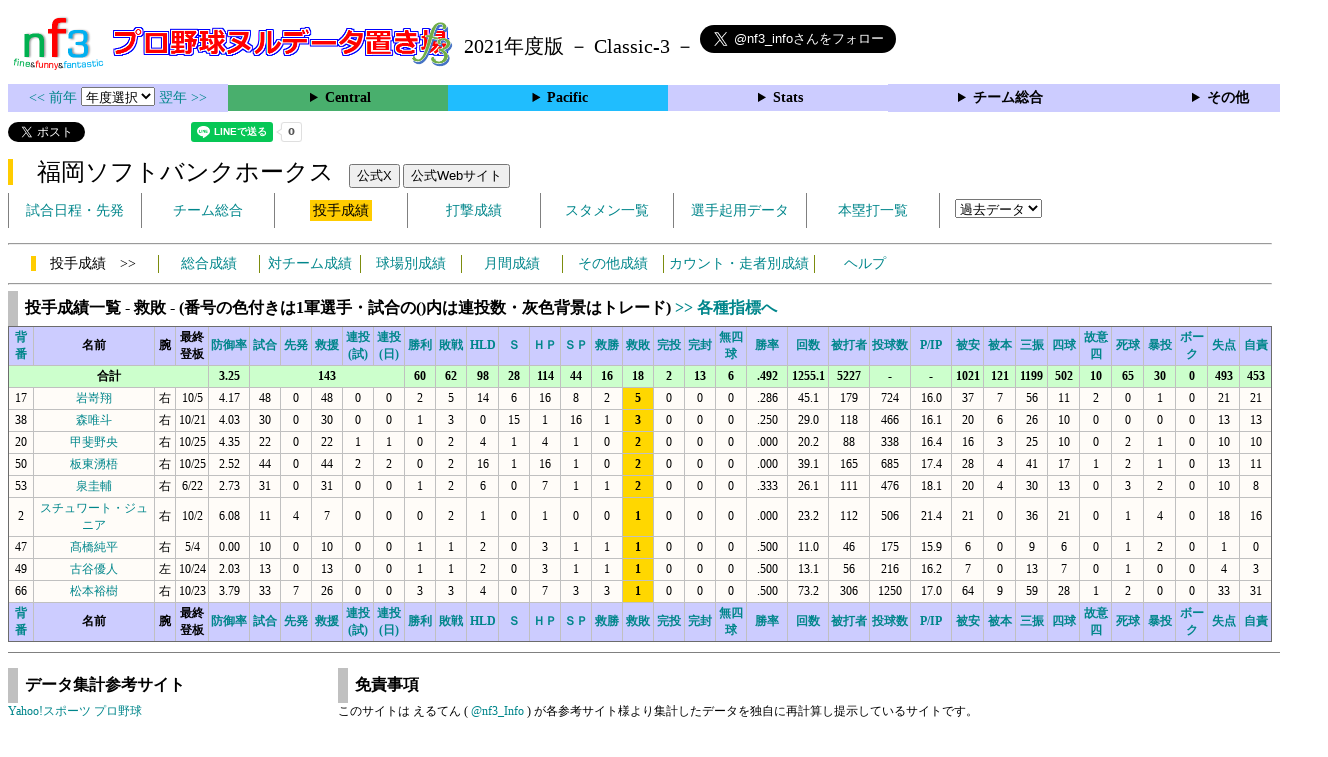

--- FILE ---
content_type: text/html; charset=UTF-8
request_url: https://nf3.sakura.ne.jp/php/stat_disp/stat_disp.php?y=2021&leg=1&tm=H&fp=1&dn=19&dk=0
body_size: 29510
content:
<!DOCTYPE html>
<html lang='ja'>
<head>
  <meta http-equiv='content-type' content='text/html; charset=UTF-8'>
  <meta http-equiv='content-style-type' content='text/css; charset=UTF-8'>
  <meta http-equiv='content-script-type' content='text/javascript; charset=UTF-8'>
  <meta name='keywords' content="プロ野球,データ,NPB,セイバーメトリクス">
  <meta name='description' content="日本プロ野球(NPB)に関する様々なデータをまとめたサイトです">
  <base href="https://nf3.sakura.ne.jp/2021/">
  <script type='text/javascript' src='../tree.js'></script>
  <script type='text/javascript' src='../mover.js'></script>
  <script type='text/javascript' src='../tree_t.js'></script>
  <title>プロ野球 ヌルデータ置き場f3 2021年度版 - 福岡ソフトバンクホークス 投手成績一覧 - </title>
  <link rel='stylesheet' href='../style.css?20210331_01''>
</head>
<body>
<!-- ヘッダー部 -->
<div id="header">
  <div class=headimg>
    <img src="../Img/nf3Logo_v2.png" width=100>
    <a href="./index.html"><img src="../Img/NulDataf3_2024.png" width=350></a>
    <br>
  </div>
  <div class=headimg>
    <span style="font-size:20px;vertical-align:middle"> 2021年度版 － Classic-3 －
<a href="https://twitter.com/nf3_info" class="twitter-follow-button" data-size="large" data-show-screen-name="true" data-lang="ja" data-show-count="false">Follow @nf3_info</a></span>
  </div>
</div>
<section>
<div class='Menubox'>
<div class='MenuCell_Index'><a href="../2020/index.html"><< 前年 </a>
<select name="select" onChange="location.href=value;">
  <option value="">年度選択</option>
  <option value="../index.html">2025年</option>
  <option value="../2024/index.html">2024年</option>
  <option value="../2023/index.html">2023年</option>
  <option value="../2022/index.html">2022年</option>
  <option value="../2021/index.html">2021年</option>
  <option value="../2020/index.html">2020年</option>
  <option value="../2019/index.html">2019年</option>
  <option value="../2018/index.html">2018年</option>
  <option value="../2017/index.html">2017年</option>
  <option value="../2016/index.html">2016年</option>
  <option value="../2015/index.html">2015年</option>
  <option value="../2014/index.html">2014年</option>
  <option value="../2013/index.html">2013年</option>
  <option value="../2012/index.html">2012年</option>
  <option value="../2011/index.html">2011年</option>
  <option value="../2010/index.html">2010年</option>
  <option value="../2009/index.html">2009年</option>
  <option value="../2008/index.html">2008年</option>
  <option value="../2007/index.html">2007年</option>
  <option value="../2006/index.html">2006年</option>
  <option value="../2005/index.html">2005年</option>
</select>
<a href='../2022/index.html'> 翌年 >></a>
</div>
<div class='MenuCell'>
<details>
<summary class='Ce'>Central</summary>
<dl>
  <dt class="G"><a href="../php/stat_disp/stat_disp.php?y=2021&leg=0&mon=0&tm=G&vst=all"><span class="G">読売ジャイアンツ</span></a></dt>
  <dt class="T"><a href="../php/stat_disp/stat_disp.php?y=2021&leg=0&mon=0&tm=T&vst=all"><span class="T">阪神タイガース</span></a></dt>
  <dt class="D"><a href="../php/stat_disp/stat_disp.php?y=2021&leg=0&mon=0&tm=D&vst=all"><span class="D">中日ドラゴンズ</span></a></dt>
  <dt class="DB"><a href="../php/stat_disp/stat_disp.php?y=2021&leg=0&mon=0&tm=DB&vst=all"><span class="DB">横浜ＤｅＮＡベイスターズ</span></a></dt>
  <dt class="C"><a href="../php/stat_disp/stat_disp.php?y=2021&leg=0&mon=0&tm=C&vst=all"><span class="C">広島東洋カープ</span></a></dt>
  <dt class="S"><a href="../php/stat_disp/stat_disp.php?y=2021&leg=0&mon=0&tm=S&vst=all"><span class="S">東京ヤクルトスワローズ</span></a></dt>
</dl>
</details>
</div>
<div class='MenuCell'>
<details>
<summary class='Pa'>Pacific</summary>
<dl>
  <dt class="H"><a href="../php/stat_disp/stat_disp.php?y=2021&leg=1&mon=0&tm=H&vst=all"><span class="H">福岡ソフトバンクホークス</span></a></dt>
  <dt class="M"><a href="../php/stat_disp/stat_disp.php?y=2021&leg=1&mon=0&tm=M&vst=all"><span class="M">千葉ロッテマリーンズ</span></a></dt>
  <dt class="L"><a href="../php/stat_disp/stat_disp.php?y=2021&leg=1&mon=0&tm=L&vst=all"><span class="L">埼玉西武ライオンズ</span></a></dt>
  <dt class="E"><a href="../php/stat_disp/stat_disp.php?y=2021&leg=1&mon=0&tm=E&vst=all"><span class="E">東北楽天ゴールデンイーグルス</span></a></dt>
  <dt class="F"><a href="../php/stat_disp/stat_disp.php?y=2021&leg=1&mon=0&tm=F&vst=all"><span class="F">北海道日本ハムファイターズ</span></a></dt>
  <dt class="B"><a href="../php/stat_disp/stat_disp.php?y=2021&leg=1&mon=0&tm=B&vst=all"><span class="B">オリックス・バファローズ</span></a></dt>
</dl>
</details>
</div>
<div class='MenuCell'>
<details>
<summary class='Index'>Stats</summary>
<dl>
  <dt class="Index"><a href="./Stats/Standing.htm">順位表</a></dt>
  <dt class="Ce"><a href="../php/stat_disp/stat_disp.php?y=2021&leg=0&tm=Sta&fp=0&dn=6&dk=0"><span style="color:#ffffff">セ・打撃成績</a></span></dt>
  <dt class="Ce"><a href="../php/stat_disp/stat_disp.php?y=2021&leg=0&tm=Sta&fp=1&dn=6&dk=0'"><span style="color:#ffffff">セ・投手成績</span></a></dt>
  <dt class="Pa"><a href="../php/stat_disp/stat_disp.php?y=2021&leg=1&tm=Sta&fp=0&dn=6&dk=0"><span style="color:#ffffff">パ・打撃成績</a></span></dt>
  <dt class="Pa"><a href="../php/stat_disp/stat_disp.php?y=2021&leg=1&tm=Sta&fp=1&dn=6&dk=0'"><span style="color:#ffffff">パ・投手成績</span></a></dt>
  <dt class="Index"><a href="../php/stat_disp/stat_disp.php?y=2021&leg=2&tm=Sta&fp=0&dn=6&dk=0">交流戦打撃成績</a></dt>
  <dt class="Index"><a href="../php/stat_disp/stat_disp.php?y=2021&leg=2&tm=Sta&fp=1&dn=6&dk=0">交流戦投手成績</a></dt>
</dl>
</details>
</div>
<div class='MenuCell'>
<details>
<summary class='Index'>チーム総合</summary>
<dl>
  <dt class="Index"><a href="./Stats/team_etc.htm">各種データ</a></dt>
  <dt class="Index"><a href="./Stats/Starter.htm">先発一覧</a></dt>
  <dt class="Index"><a href="./Stats/kouji.htm">公示履歴</a></dt></dl>
</details>
</div>
<div class='MenuCell'>
<details>
<summary class='Index'>その他</summary>
<dl>
  <dt class="Index"><a href="../php/vsSer.php" target="_blank">打者vs投手検索</a></dt>

</dl>
</details>
</div>
</div>
</section>
<div id="header">
<a href="https://twitter.com/share?ref_src=twsrc%5Etfw" class="twitter-share-button" data-text="プロ野球 ヌルデータ置き場f3 2021年度版 - 福岡ソフトバンクホークス 投手成績一覧 - " data-url="https://nf3.sakura.ne.jp/php/stat_disp/stat_disp.php?y=2021&leg=1&tm=H&fp=1&dn=19&dk=0" data-lang="ja" data-show-count="false">Tweet</a><script async src="https://platform.twitter.com/widgets.js" charset="utf-8"></script>
<iframe src="https://www.facebook.com/plugins/share_button.php?href=https://nf3.sakura.ne.jp/php/stat_disp/stat_disp.php?y=2021&leg=1&tm=H&fp=1&dn=19&dk=0&layout=button&size=small&width=100&height=20&appId" width="100" height="20" style="border:none;overflow:hidden" scrolling="no" frameborder="0" allowTransparency="true" allow="encrypted-media"></iframe>
<div class="line-it-button" data-lang="ja" data-type="share-a" data-env="REAL" data-url="https://nf3.sakura.ne.jp/php/stat_disp/stat_disp.php?y=2021&leg=1&tm=H&fp=1&dn=19&dk=0" data-color="default" data-size="small" data-count="true" data-ver="3" style="display: none;"></div>
<script src="https://www.line-website.com/social-plugins/js/thirdparty/loader.min.js" async="async" defer="defer"></script>
</div>
<div id="header">  <div class="headimg">
    <span style="font-size:24px" class="H3">　福岡ソフトバンクホークス</span>　
    <button onclick="window.open('https://x.com/HAWKS_official','_blank')">公式X</button> 
    <button onclick="window.open('https://www.softbankhawks.co.jp/','_blank')">公式Webサイト</button>
    <div id="tmmenu">
      <ul class="tmmenu_disp">
        <li><a href="../php/stat_disp/stat_disp.php?y=2021&leg=1&mon=4&tm=H&vst=all">試合日程・先発</a></li>
        <li><a href="./Pacific/H/t/teamdata.htm">チーム総合</a></li>
        <li><a href="../php/stat_disp/stat_disp.php?y=2021&leg=1&tm=H&fp=1&dn=1&dk=0"><span class=H style="padding:3px">投手成績</span></a></li>
        <li><a href="../php/stat_disp/stat_disp.php?y=2021&leg=1&tm=H&fp=0&dn=1&dk=0">打撃成績</a></li>
        <li><a href="../php/stat_disp/stat_disp.php?y=2021&leg=1&mon=4&tm=H&stvst=all">スタメン一覧</a></li>
        <li><a href="./Pacific/H/t/kiyou.htm">選手起用データ</a></li>
        <li><a href="../php/stat_disp/stat_disp.php?y=2021&leg=1&mon=4&tm=H&hrvst=all">本塁打一覧</a></li>
        <li>　
          <select name="select" onChange="location.href=value;">
          <option value="">過去データ</option>
          <option value="../php/stat_disp/stat_disp.php?y=0&leg=1&tm=H&fp=1&dn=1&dk=0">2025年</option>
          <option value="../php/stat_disp/stat_disp.php?y=2024&leg=1&tm=H&fp=1&dn=1&dk=0">2024年</option>
          <option value="../php/stat_disp/stat_disp.php?y=2023&leg=1&tm=H&fp=1&dn=1&dk=0">2023年</option>
          <option value="../php/stat_disp/stat_disp.php?y=2022&leg=1&tm=H&fp=1&dn=1&dk=0">2022年</option>
          <option value="../php/stat_disp/stat_disp.php?y=2021&leg=1&tm=H&fp=1&dn=1&dk=0">2021年</option>
          <option value="../php/stat_disp/stat_disp.php?y=2020&leg=1&tm=H&fp=1&dn=1&dk=0">2020年</option>
          <option value="../php/stat_disp/stat_disp.php?y=2019&leg=1&tm=H&fp=1&dn=1&dk=0">2019年</option>
          <option value="../php/stat_disp/stat_disp.php?y=2018&leg=1&tm=H&fp=1&dn=1&dk=0">2018年</option>
          <option value="../php/stat_disp/stat_disp.php?y=2017&leg=1&tm=H&fp=1&dn=1&dk=0">2017年</option>
          <option value="../php/stat_disp/stat_disp.php?y=2016&leg=1&tm=H&fp=1&dn=1&dk=0">2016年</option>
          <option value="../php/stat_disp/stat_disp.php?y=2015&leg=1&tm=H&fp=1&dn=1&dk=0">2015年</option>
          <option value="../php/stat_disp/stat_disp.php?y=2014&leg=1&tm=H&fp=1&dn=1&dk=0">2014年</option>
          <option value="../php/stat_disp/stat_disp.php?y=2013&leg=1&tm=H&fp=1&dn=1&dk=0">2013年</option>
          <option value="../php/stat_disp/stat_disp.php?y=2012&leg=1&tm=H&fp=1&dn=1&dk=0">2012年</option>
          <option value="../php/stat_disp/stat_disp.php?y=2011&leg=1&tm=H&fp=1&dn=1&dk=0">2011年</option>
          <option value="../php/stat_disp/stat_disp.php?y=2010&leg=1&tm=H&fp=1&dn=1&dk=0">2010年</option>
          <option value="../php/stat_disp/stat_disp.php?y=2009&leg=1&tm=H&fp=1&dn=1&dk=0">2009年</option>
          <option value="../php/stat_disp/stat_disp.php?y=2008&leg=1&tm=H&fp=1&dn=1&dk=0">2008年</option>
          <option value="../php/stat_disp/stat_disp.php?y=2007&leg=1&tm=H&fp=1&dn=1&dk=0">2007年</option>
          <option value="../php/stat_disp/stat_disp.php?y=2006&leg=1&tm=H&fp=1&dn=1&dk=0">2006年</option>
          <option value="../php/stat_disp/stat_disp.php?y=2005&leg=1&tm=H&fp=1&dn=1&dk=0">2005年</option>
          </select>
        </li>
      </ul>
    </div>
  </div>
</div>
<hr>
<div id="tmmenu">
  <div id="minimenu">
    <div class="mmm"><span class="H3">　投手成績　>></span></div>
    <div class="mms"><a href="../php/stat_disp/stat_disp.php?y=2021&leg=1&tm=H&fp=1&dn=1&dk=0">総合成績</a></div>
    <div class="mms"><a href="Pacific/H/t/pc_all_data_vsT.htm">対チーム成績</a></div>
    <div class="mms"><a href="Pacific/H/t/pc_all_data_vsS.htm">球場別成績</a></div>
    <div class="mms"><a href="Pacific/H/t/pc_all_data_vsM.htm">月間成績</a></div>
    <div class="mms"><a href="Pacific/H/t/pc_all_data_etc.htm">その他成績</a></div>    <div class="mmml"><a href="Pacific/H/t/pc_all_data_cdr.htm">カウント・走者別成績</a></div>    <div class="mms"><a href="https://nf3.sakura.ne.jp/Help/Help_pc.htm" target=_blank>ヘルプ</a></div>
  </div>
</div>
<hr>
<div id="dmain_f">
  <table class="Base" border=1>
    <caption>
    <div class="Title">投手成績一覧 - 救敗 - (番号の色付きは1軍選手・試合の()内は連投数・灰色背景はトレード)    <a href="../php/stat_disp/stat_disp.php?y=2021&leg=1&tm=H&fp=1&dn=19&dk=1"> >> 各種指標へ </a></div>
    </caption>
    <tr class="Index">
      <th width=25 nowrap><a href="../php/stat_disp/stat_disp.php?y=2021&leg=1&tm=H&fp=1&dn=1&dk=0">背番</a></th>
      <th width=120 nowrap>名前</th>
      <th width=20 nowrap>腕</th>
      <th width=30 nowrap>最終<br>登板</th>
      <th width=40 nowrap><a href="../php/stat_disp/stat_disp.php?y=2021&leg=1&tm=H&fp=1&dn=6&dk=0">防御率</a></th>
      <th width=30 nowrap><a href="../php/stat_disp/stat_disp.php?y=2021&leg=1&tm=H&fp=1&dn=7&dk=0">試合</a></th>
      <th width=30 nowrap><a href="../php/stat_disp/stat_disp.php?y=2021&leg=1&tm=H&fp=1&dn=8&dk=0">先発</a></th>
      <th width=30 nowrap><a href="../php/stat_disp/stat_disp.php?y=2021&leg=1&tm=H&fp=1&dn=9&dk=0">救援</a></th>
      <th width=30 nowrap><a href="../php/stat_disp/stat_disp.php?y=2021&leg=1&tm=H&fp=1&dn=10&dk=0">連投<br>(試)</a></th>
      <th width=30 nowrap><a href="../php/stat_disp/stat_disp.php?y=2021&leg=1&tm=H&fp=1&dn=11&dk=0">連投<br>(日)</a></th>
      <th width=30 nowrap><a href="../php/stat_disp/stat_disp.php?y=2021&leg=1&tm=H&fp=1&dn=12&dk=0">勝利</a></th>
      <th width=30 nowrap><a href="../php/stat_disp/stat_disp.php?y=2021&leg=1&tm=H&fp=1&dn=13&dk=0">敗戦</a></th>
      <th width=30 nowrap><a href="../php/stat_disp/stat_disp.php?y=2021&leg=1&tm=H&fp=1&dn=14&dk=0">HLD</a></th>
      <th width=30 nowrap><a href="../php/stat_disp/stat_disp.php?y=2021&leg=1&tm=H&fp=1&dn=15&dk=0">Ｓ</a></th>
      <th width=30 nowrap><a href="../php/stat_disp/stat_disp.php?y=2021&leg=1&tm=H&fp=1&dn=16&dk=0">ＨＰ</a></th>
      <th width=30 nowrap><a href="../php/stat_disp/stat_disp.php?y=2021&leg=1&tm=H&fp=1&dn=17&dk=0">ＳＰ</a></th>
      <th width=30 nowrap><a href="../php/stat_disp/stat_disp.php?y=2021&leg=1&tm=H&fp=1&dn=18&dk=0">救勝</a></th>
      <th width=30 nowrap><a href="../php/stat_disp/stat_disp.php?y=2021&leg=1&tm=H&fp=1&dn=19&dk=0">救敗</a></th>
      <th width=30 nowrap><a href="../php/stat_disp/stat_disp.php?y=2021&leg=1&tm=H&fp=1&dn=20&dk=0">完投</a></th>
      <th width=30 nowrap><a href="../php/stat_disp/stat_disp.php?y=2021&leg=1&tm=H&fp=1&dn=21&dk=0">完封</a></th>
      <th width=30 nowrap><a href="../php/stat_disp/stat_disp.php?y=2021&leg=1&tm=H&fp=1&dn=22&dk=0">無四球</a></th>
      <th width=40 nowrap><a href="../php/stat_disp/stat_disp.php?y=2021&leg=1&tm=H&fp=1&dn=23&dk=0">勝率</a></th>
      <th width=40 nowrap><a href="../php/stat_disp/stat_disp.php?y=2021&leg=1&tm=H&fp=1&dn=24&dk=0">回数</a></th>
      <th width=40 nowrap><a href="../php/stat_disp/stat_disp.php?y=2021&leg=1&tm=H&fp=1&dn=25&dk=0">被打者</a></th>
      <th width=40 nowrap><a href="../php/stat_disp/stat_disp.php?y=2021&leg=1&tm=H&fp=1&dn=26&dk=0">投球数</a></th>
      <th width=40 nowrap><a href="../php/stat_disp/stat_disp.php?y=2021&leg=1&tm=H&fp=1&dn=27&dk=0">P/IP</a></th>
      <th width=30 nowrap><a href="../php/stat_disp/stat_disp.php?y=2021&leg=1&tm=H&fp=1&dn=28&dk=0">被安</a></th>
      <th width=30 nowrap><a href="../php/stat_disp/stat_disp.php?y=2021&leg=1&tm=H&fp=1&dn=29&dk=0">被本</a></th>
      <th width=30 nowrap><a href="../php/stat_disp/stat_disp.php?y=2021&leg=1&tm=H&fp=1&dn=30&dk=0">三振</a></th>
      <th width=30 nowrap><a href="../php/stat_disp/stat_disp.php?y=2021&leg=1&tm=H&fp=1&dn=31&dk=0">四球</a></th>
      <th width=30 nowrap><a href="../php/stat_disp/stat_disp.php?y=2021&leg=1&tm=H&fp=1&dn=32&dk=0">故意四</a></th>
      <th width=30 nowrap><a href="../php/stat_disp/stat_disp.php?y=2021&leg=1&tm=H&fp=1&dn=33&dk=0">死球</a></th>
      <th width=30 nowrap><a href="../php/stat_disp/stat_disp.php?y=2021&leg=1&tm=H&fp=1&dn=34&dk=0">暴投</a></th>
      <th width=30 nowrap><a href="../php/stat_disp/stat_disp.php?y=2021&leg=1&tm=H&fp=1&dn=35&dk=0">ボーク</a></th>
      <th width=30 nowrap><a href="../php/stat_disp/stat_disp.php?y=2021&leg=1&tm=H&fp=1&dn=36&dk=0">失点</a></th>
      <th width=30 nowrap><a href="../php/stat_disp/stat_disp.php?y=2021&leg=1&tm=H&fp=1&dn=37&dk=0">自責</a></th>
    </tr>
    <tr class="Index2">
      <th colspan=4>合計</th>
      <th>3.25</th>
      <th colspan=5>143</th>
      <th>60</th>
      <th>62</th>
      <th>98</th>
      <th>28</th>
      <th>114</th>
      <th>44</th>
      <th>16</th>
      <th>18</th>
      <th>2</th>
      <th>13</th>
      <th>6</th>
      <th>.492</th>
      <th>1255.1</th>
      <th>5227</th>
      <th>-</th>
      <th>-</th>
      <th>1021</th>
      <th>121</th>
      <th>1199</th>
      <th>502</th>
      <th>10</th>
      <th>65</th>
      <th>30</th>
      <th>0</th>
      <th>493</th>
      <th>453</th>
    </tr>
    <tr onmouseover="M_over(this)" onmouseout="M_out(this)" onClick="M_click(this)">
      <td>17</td>
      <td><a href="./Pacific/H/p/17_stat.htm">岩嵜翔</a></td>
      <td>右</td>
      <td>10/5</td>
      <td>4.17</td>
      <td>48</td>
      <td>0</td>
      <td>48</td>
      <td>0</td>
      <td>0</td>
      <td>2</td>
      <td>5</td>
      <td>14</td>
      <td>6</td>
      <td>16</td>
      <td>8</td>
      <td>2</td>
      <th style="background-color:gold">5</th>
      <td>0</td>
      <td>0</td>
      <td>0</td>
      <td>.286</td>
      <td>45.1</td>
      <td>179</td>
      <td>724</td>
      <td>16.0</td>
      <td>37</td>
      <td>7</td>
      <td>56</td>
      <td>11</td>
      <td>2</td>
      <td>0</td>
      <td>1</td>
      <td>0</td>
      <td>21</td>
      <td>21</td>
    </tr>
    <tr onmouseover="M_over(this)" onmouseout="M_out(this)" onClick="M_click(this)">
      <td>38</td>
      <td><a href="./Pacific/H/p/38_stat.htm">森唯斗</a></td>
      <td>右</td>
      <td>10/21</td>
      <td>4.03</td>
      <td>30</td>
      <td>0</td>
      <td>30</td>
      <td>0</td>
      <td>0</td>
      <td>1</td>
      <td>3</td>
      <td>0</td>
      <td>15</td>
      <td>1</td>
      <td>16</td>
      <td>1</td>
      <th style="background-color:gold">3</th>
      <td>0</td>
      <td>0</td>
      <td>0</td>
      <td>.250</td>
      <td>29.0</td>
      <td>118</td>
      <td>466</td>
      <td>16.1</td>
      <td>20</td>
      <td>6</td>
      <td>26</td>
      <td>10</td>
      <td>0</td>
      <td>0</td>
      <td>0</td>
      <td>0</td>
      <td>13</td>
      <td>13</td>
    </tr>
    <tr onmouseover="M_over(this)" onmouseout="M_out(this)" onClick="M_click(this)">
      <td>20</td>
      <td><a href="./Pacific/H/p/20_stat.htm">甲斐野央</a></td>
      <td>右</td>
      <td>10/25</td>
      <td>4.35</td>
      <td>22</td>
      <td>0</td>
      <td>22</td>
      <td>1</td>
      <td>1</td>
      <td>0</td>
      <td>2</td>
      <td>4</td>
      <td>1</td>
      <td>4</td>
      <td>1</td>
      <td>0</td>
      <th style="background-color:gold">2</th>
      <td>0</td>
      <td>0</td>
      <td>0</td>
      <td>.000</td>
      <td>20.2</td>
      <td>88</td>
      <td>338</td>
      <td>16.4</td>
      <td>16</td>
      <td>3</td>
      <td>25</td>
      <td>10</td>
      <td>0</td>
      <td>2</td>
      <td>1</td>
      <td>0</td>
      <td>10</td>
      <td>10</td>
    </tr>
    <tr onmouseover="M_over(this)" onmouseout="M_out(this)" onClick="M_click(this)">
      <td>50</td>
      <td><a href="./Pacific/H/p/50_stat.htm">板東湧梧</a></td>
      <td>右</td>
      <td>10/25</td>
      <td>2.52</td>
      <td>44</td>
      <td>0</td>
      <td>44</td>
      <td>2</td>
      <td>2</td>
      <td>0</td>
      <td>2</td>
      <td>16</td>
      <td>1</td>
      <td>16</td>
      <td>1</td>
      <td>0</td>
      <th style="background-color:gold">2</th>
      <td>0</td>
      <td>0</td>
      <td>0</td>
      <td>.000</td>
      <td>39.1</td>
      <td>165</td>
      <td>685</td>
      <td>17.4</td>
      <td>28</td>
      <td>4</td>
      <td>41</td>
      <td>17</td>
      <td>1</td>
      <td>2</td>
      <td>1</td>
      <td>0</td>
      <td>13</td>
      <td>11</td>
    </tr>
    <tr onmouseover="M_over(this)" onmouseout="M_out(this)" onClick="M_click(this)">
      <td>53</td>
      <td><a href="./Pacific/H/p/53_stat.htm">泉圭輔</a></td>
      <td>右</td>
      <td>6/22</td>
      <td>2.73</td>
      <td>31</td>
      <td>0</td>
      <td>31</td>
      <td>0</td>
      <td>0</td>
      <td>1</td>
      <td>2</td>
      <td>6</td>
      <td>0</td>
      <td>7</td>
      <td>1</td>
      <td>1</td>
      <th style="background-color:gold">2</th>
      <td>0</td>
      <td>0</td>
      <td>0</td>
      <td>.333</td>
      <td>26.1</td>
      <td>111</td>
      <td>476</td>
      <td>18.1</td>
      <td>20</td>
      <td>4</td>
      <td>30</td>
      <td>13</td>
      <td>0</td>
      <td>3</td>
      <td>2</td>
      <td>0</td>
      <td>10</td>
      <td>8</td>
    </tr>
    <tr onmouseover="M_over(this)" onmouseout="M_out(this)" onClick="M_click(this)">
      <td>2</td>
      <td><a href="./Pacific/H/p/2_stat.htm">スチュワート・ジュニア</a></td>
      <td>右</td>
      <td>10/2</td>
      <td>6.08</td>
      <td>11</td>
      <td>4</td>
      <td>7</td>
      <td>0</td>
      <td>0</td>
      <td>0</td>
      <td>2</td>
      <td>1</td>
      <td>0</td>
      <td>1</td>
      <td>0</td>
      <td>0</td>
      <th style="background-color:gold">1</th>
      <td>0</td>
      <td>0</td>
      <td>0</td>
      <td>.000</td>
      <td>23.2</td>
      <td>112</td>
      <td>506</td>
      <td>21.4</td>
      <td>21</td>
      <td>0</td>
      <td>36</td>
      <td>21</td>
      <td>0</td>
      <td>1</td>
      <td>4</td>
      <td>0</td>
      <td>18</td>
      <td>16</td>
    </tr>
    <tr onmouseover="M_over(this)" onmouseout="M_out(this)" onClick="M_click(this)">
      <td>47</td>
      <td><a href="./Pacific/H/p/47_stat.htm">髙橋純平</a></td>
      <td>右</td>
      <td>5/4</td>
      <td>0.00</td>
      <td>10</td>
      <td>0</td>
      <td>10</td>
      <td>0</td>
      <td>0</td>
      <td>1</td>
      <td>1</td>
      <td>2</td>
      <td>0</td>
      <td>3</td>
      <td>1</td>
      <td>1</td>
      <th style="background-color:gold">1</th>
      <td>0</td>
      <td>0</td>
      <td>0</td>
      <td>.500</td>
      <td>11.0</td>
      <td>46</td>
      <td>175</td>
      <td>15.9</td>
      <td>6</td>
      <td>0</td>
      <td>9</td>
      <td>6</td>
      <td>0</td>
      <td>1</td>
      <td>2</td>
      <td>0</td>
      <td>1</td>
      <td>0</td>
    </tr>
    <tr onmouseover="M_over(this)" onmouseout="M_out(this)" onClick="M_click(this)">
      <td>49</td>
      <td><a href="./Pacific/H/p/49_stat.htm">古谷優人</a></td>
      <td>左</td>
      <td>10/24</td>
      <td>2.03</td>
      <td>13</td>
      <td>0</td>
      <td>13</td>
      <td>0</td>
      <td>0</td>
      <td>1</td>
      <td>1</td>
      <td>2</td>
      <td>0</td>
      <td>3</td>
      <td>1</td>
      <td>1</td>
      <th style="background-color:gold">1</th>
      <td>0</td>
      <td>0</td>
      <td>0</td>
      <td>.500</td>
      <td>13.1</td>
      <td>56</td>
      <td>216</td>
      <td>16.2</td>
      <td>7</td>
      <td>0</td>
      <td>13</td>
      <td>7</td>
      <td>0</td>
      <td>1</td>
      <td>0</td>
      <td>0</td>
      <td>4</td>
      <td>3</td>
    </tr>
    <tr onmouseover="M_over(this)" onmouseout="M_out(this)" onClick="M_click(this)">
      <td>66</td>
      <td><a href="./Pacific/H/p/66_stat.htm">松本裕樹</a></td>
      <td>右</td>
      <td>10/23</td>
      <td>3.79</td>
      <td>33</td>
      <td>7</td>
      <td>26</td>
      <td>0</td>
      <td>0</td>
      <td>3</td>
      <td>3</td>
      <td>4</td>
      <td>0</td>
      <td>7</td>
      <td>3</td>
      <td>3</td>
      <th style="background-color:gold">1</th>
      <td>0</td>
      <td>0</td>
      <td>0</td>
      <td>.500</td>
      <td>73.2</td>
      <td>306</td>
      <td>1250</td>
      <td>17.0</td>
      <td>64</td>
      <td>9</td>
      <td>59</td>
      <td>28</td>
      <td>1</td>
      <td>2</td>
      <td>0</td>
      <td>0</td>
      <td>33</td>
      <td>31</td>
    </tr>
    <tr class="Index">
      <th width=25><a href="../php/stat_disp/stat_disp.php?y=2021&leg=1&tm=H&fp=1&dn=1&dk=0">背番</a></th>
      <th width=120>名前</th>
      <th width=20>腕</th>
      <th width=30>最終<br>登板</th>
      <th width=40><a href="../php/stat_disp/stat_disp.php?y=2021&leg=1&tm=H&fp=1&dn=6&dk=0">防御率</a></th>
      <th width=30><a href="../php/stat_disp/stat_disp.php?y=2021&leg=1&tm=H&fp=1&dn=7&dk=0">試合</a></th>
      <th width=30><a href="../php/stat_disp/stat_disp.php?y=2021&leg=1&tm=H&fp=1&dn=8&dk=0">先発</a></th>
      <th width=30><a href="../php/stat_disp/stat_disp.php?y=2021&leg=1&tm=H&fp=1&dn=9&dk=0">救援</a></th>
      <th width=30><a href="../php/stat_disp/stat_disp.php?y=2021&leg=1&tm=H&fp=1&dn=10&dk=0">連投<br>(試)</a></th>
      <th width=30><a href="../php/stat_disp/stat_disp.php?y=2021&leg=1&tm=H&fp=1&dn=11&dk=0">連投<br>(日)</a></th>
      <th width=30><a href="../php/stat_disp/stat_disp.php?y=2021&leg=1&tm=H&fp=1&dn=12&dk=0">勝利</a></th>
      <th width=30><a href="../php/stat_disp/stat_disp.php?y=2021&leg=1&tm=H&fp=1&dn=13&dk=0">敗戦</a></th>
      <th width=30><a href="../php/stat_disp/stat_disp.php?y=2021&leg=1&tm=H&fp=1&dn=14&dk=0">HLD</a></th>
      <th width=30><a href="../php/stat_disp/stat_disp.php?y=2021&leg=1&tm=H&fp=1&dn=15&dk=0">Ｓ</a></th>
      <th width=30><a href="../php/stat_disp/stat_disp.php?y=2021&leg=1&tm=H&fp=1&dn=16&dk=0">ＨＰ</a></th>
      <th width=30><a href="../php/stat_disp/stat_disp.php?y=2021&leg=1&tm=H&fp=1&dn=17&dk=0">ＳＰ</a></th>
      <th width=30><a href="../php/stat_disp/stat_disp.php?y=2021&leg=1&tm=H&fp=1&dn=18&dk=0">救勝</a></th>
      <th width=30><a href="../php/stat_disp/stat_disp.php?y=2021&leg=1&tm=H&fp=1&dn=19&dk=0">救敗</a></th>
      <th width=30><a href="../php/stat_disp/stat_disp.php?y=2021&leg=1&tm=H&fp=1&dn=20&dk=0">完投</a></th>
      <th width=30><a href="../php/stat_disp/stat_disp.php?y=2021&leg=1&tm=H&fp=1&dn=21&dk=0">完封</a></th>
      <th width=30><a href="../php/stat_disp/stat_disp.php?y=2021&leg=1&tm=H&fp=1&dn=22&dk=0">無四球</a></th>
      <th width=40><a href="../php/stat_disp/stat_disp.php?y=2021&leg=1&tm=H&fp=1&dn=23&dk=0">勝率</a></th>
      <th width=40><a href="../php/stat_disp/stat_disp.php?y=2021&leg=1&tm=H&fp=1&dn=24&dk=0">回数</a></th>
      <th width=40><a href="../php/stat_disp/stat_disp.php?y=2021&leg=1&tm=H&fp=1&dn=25&dk=0">被打者</a></th>
      <th width=40><a href="../php/stat_disp/stat_disp.php?y=2021&leg=1&tm=H&fp=1&dn=26&dk=0">投球数</a></th>
      <th width=40><a href="../php/stat_disp/stat_disp.php?y=2021&leg=1&tm=H&fp=1&dn=27&dk=0">P/IP</a></th>
      <th width=30><a href="../php/stat_disp/stat_disp.php?y=2021&leg=1&tm=H&fp=1&dn=28&dk=0">被安</a></th>
      <th width=30><a href="../php/stat_disp/stat_disp.php?y=2021&leg=1&tm=H&fp=1&dn=29&dk=0">被本</a></th>
      <th width=30><a href="../php/stat_disp/stat_disp.php?y=2021&leg=1&tm=H&fp=1&dn=30&dk=0">三振</a></th>
      <th width=30><a href="../php/stat_disp/stat_disp.php?y=2021&leg=1&tm=H&fp=1&dn=31&dk=0">四球</a></th>
      <th width=30><a href="../php/stat_disp/stat_disp.php?y=2021&leg=1&tm=H&fp=1&dn=32&dk=0">故意四</a></th>
      <th width=30><a href="../php/stat_disp/stat_disp.php?y=2021&leg=1&tm=H&fp=1&dn=33&dk=0">死球</a></th>
      <th width=30><a href="../php/stat_disp/stat_disp.php?y=2021&leg=1&tm=H&fp=1&dn=34&dk=0">暴投</a></th>
      <th width=30><a href="../php/stat_disp/stat_disp.php?y=2021&leg=1&tm=H&fp=1&dn=35&dk=0">ボーク</a></th>
      <th width=30><a href="../php/stat_disp/stat_disp.php?y=2021&leg=1&tm=H&fp=1&dn=36&dk=0">失点</a></th>
      <th width=30><a href="../php/stat_disp/stat_disp.php?y=2021&leg=1&tm=H&fp=1&dn=37&dk=0">自責</a></th>
    </tr>
  </table>
</div>
<!-- フッター表示部 -->
<div id="footer">
  <div class="footleft">
    <br>
    <div class="Title">データ集計参考サイト</div>
    <a href='https://baseball.yahoo.co.jp/npb/' target='_blank'>Yahoo!スポーツ プロ野球</a><br>
    <a href='https://www.nikkansports.com/baseball/professional/top-professional.html' target='_blank'>nikkansports.com</a><br>
    <a href='https://www.sponichi.co.jp/baseball/npb/index.html' target='_blank'>スポニチ Annex</a><br>
    <a href='https://npb.jp/index.html' target='_blank'>NPB.jp</a><br>
    <a href='http://www.din.or.jp/~nakatomi/meikan/index.html' target='_blank'>プロ野球データ管理室 選手名鑑</a><br>
  </div>
  <div class="footright">
    <br>
    <div class="Title">免責事項</div>
このサイトは えるてん ( <a href="https://x.com/nf3_info" target='_blank'>@nf3_Info</a> ) が各参考サイト様より集計したデータを独自に再計算し提示しているサイトです。<br>
基本的な正誤確認は行っておりますが、このサイトにより生じた損害に付きましては一切責任を負いません。<br>
自己責任でご使用頂くようお願い申し上げます。<br>
    </div>
  </div>
</div>
</body>
</html>


--- FILE ---
content_type: application/javascript
request_url: https://nf3.sakura.ne.jp/tree_t.js
body_size: 197
content:
function change( ary )
{
for ( var i = 0; i < ary.length; ++ i )
{
var hideRow;
if ( document.all )
hideRow =document.all(ary[i]).style;
else
hideRow = document.getElementById(ary[i]).style;

if ( hideRow.display == "none" )
hideRow.display = "";
else
hideRow.display = "none";
}
}